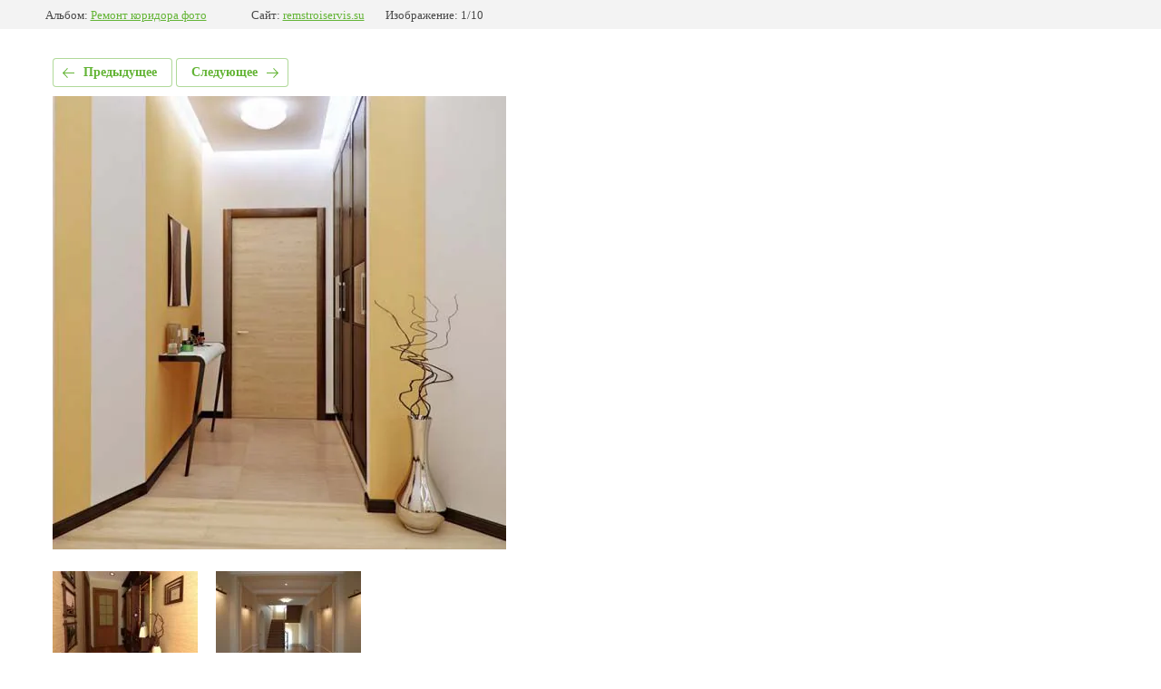

--- FILE ---
content_type: text/html; charset=utf-8
request_url: http://remstroiservis.su/fotogalereya/photo/542958461
body_size: 2407
content:
			
	
	
	




	






	<!doctype html>
	<html lang="ru">
	<head>
		<meta charset="UTF-8">
		<meta name="robots" content="all"/>
		<title>Ремонт коридора</title>
		<meta http-equiv="Content-Type" content="text/html; charset=UTF-8" />
		<meta name="description" content="Ремонт коридора" />
		<meta name="keywords" content="Ремонт коридора" />
		<meta name="viewport" content="width=device-width, initial-scale=1.0, maximum-scale=1.0, user-scalable=no">
		<meta name="yandex-verification" content="70965c444c4c5bfd" />
<meta name="google-site-verification" content="Zaq7vXKdcc30ABI25qxUPbnEhrpoXbfh77D5oCeUX6s" />
<meta name='wmail-verification' content='8dcbe09036c1445a4a3736e4a992549f' />
<link rel='stylesheet' type='text/css' href='/shared/highslide-4.1.13/highslide.min.css'/>
<script type='text/javascript' src='/shared/highslide-4.1.13/highslide-full.packed.js'></script>
<script type='text/javascript'>
hs.graphicsDir = '/shared/highslide-4.1.13/graphics/';
hs.outlineType = null;
hs.showCredits = false;
hs.lang={cssDirection:'ltr',loadingText:'Загрузка...',loadingTitle:'Кликните чтобы отменить',focusTitle:'Нажмите чтобы перенести вперёд',fullExpandTitle:'Увеличить',fullExpandText:'Полноэкранный',previousText:'Предыдущий',previousTitle:'Назад (стрелка влево)',nextText:'Далее',nextTitle:'Далее (стрелка вправо)',moveTitle:'Передвинуть',moveText:'Передвинуть',closeText:'Закрыть',closeTitle:'Закрыть (Esc)',resizeTitle:'Восстановить размер',playText:'Слайд-шоу',playTitle:'Слайд-шоу (пробел)',pauseText:'Пауза',pauseTitle:'Приостановить слайд-шоу (пробел)',number:'Изображение %1/%2',restoreTitle:'Нажмите чтобы посмотреть картинку, используйте мышь для перетаскивания. Используйте клавиши вперёд и назад'};</script>

            <!-- 46b9544ffa2e5e73c3c971fe2ede35a5 -->
            <script src='/shared/s3/js/lang/ru.js'></script>
            <script src='/shared/s3/js/common.min.js'></script>
        <link rel='stylesheet' type='text/css' href='/shared/s3/css/calendar.css' /><link rel="icon" href="/favicon.ico" type="image/x-icon">

<!--s3_require-->
<link rel="stylesheet" href="/g/basestyle/1.0.1/gallery2/gallery2.css" type="text/css"/>
<link rel="stylesheet" href="/g/basestyle/1.0.1/gallery2/gallery2.green.css" type="text/css"/>
<script type="text/javascript" src="/g/basestyle/1.0.1/gallery2/gallery2.js" async></script>
<!--/s3_require-->

<link rel='stylesheet' type='text/css' href='/t/images/__csspatch/2/patch.css'/>

	</head>
	<body>
		<div class="g-page g-page-gallery2 g-page-gallery2--photo">

		
		
			<div class="g-panel g-panel--fill g-panel--no-rounded g-panel--fixed-top">
	<div class="g-gallery2-info ">
					<div class="g-gallery2-info__item">
				<div class="g-gallery2-info__item-label">Альбом:</div>
				<a href="/fotogalereya/album/remont-koridora-foto" class="g-gallery2-info__item-value">Ремонт коридора фото</a>
			</div>
				<div class="g-gallery2-info__item">
			<div class="g-gallery2-info__item-label">Сайт:</div>
			<a href="//remstroiservis.su" class="g-gallery2-info__item-value">remstroiservis.su</a>

			<div class="g-gallery2-info__item-label">Изображение: 1/10</div>
		</div>
	</div>
</div>
			<h1></h1>
			
										
										
			
			
			<a href="/fotogalereya/photo/542960261" class="g-button g-button--invert g-button--arr-left">Предыдущее</a>
			<a href="/fotogalereya/photo/542958661" class="g-button g-button--invert g-button--arr-right">Следующее</a>

			
			<div class="g-gallery2-preview ">
	<img src="/thumb/2/TmalRAf8dKMfbAKhodn7JQ/800r600/d/remont_koridora.jpg">
</div>

			
			<a href="/fotogalereya/photo/542960261" class="g-gallery2-thumb g-gallery2-thumb--prev">
	<span class="g-gallery2-thumb__image"><img src="/thumb/2/TBuyisLQfYLe2jYFaDhSLw/160r120/d/koridor_dizayn.jpg"></span>
	<span class="g-link g-link--arr-left">Предыдущее</span>
</a>
			
			<a href="/fotogalereya/photo/542958661" class="g-gallery2-thumb g-gallery2-thumb--next">
	<span class="g-gallery2-thumb__image"><img src="/thumb/2/B-pjlHEh7e_tm0_8_yNPtQ/160r120/d/koridor_s_lestnitsey.jpg"></span>
	<span class="g-link g-link--arr-right">Следующее</span>
</a>
			
			<div class="g-line"><a href="/fotogalereya/album/remont-koridora-foto" class="g-button g-button--invert">Вернуться в галерею</a></div>

		
			</div>

	
<!-- assets.bottom -->
<!-- </noscript></script></style> -->
<script src="/my/s3/js/site.min.js?1768224484" ></script>
<script src="/my/s3/js/site/defender.min.js?1768224484" ></script>
<script src="https://cp.onicon.ru/loader/5a9c10622866889f788b4637.js" data-auto async></script>
<script >/*<![CDATA[*/
var megacounter_key="02c1c72509601ba2f9f125e024194386";
(function(d){
    var s = d.createElement("script");
    s.src = "//counter.megagroup.ru/loader.js?"+new Date().getTime();
    s.async = true;
    d.getElementsByTagName("head")[0].appendChild(s);
})(document);
/*]]>*/</script>
<script >/*<![CDATA[*/
$ite.start({"sid":1879658,"vid":1891234,"aid":2225339,"stid":4,"cp":21,"active":true,"domain":"remstroiservis.su","lang":"ru","trusted":false,"debug":false,"captcha":3});
/*]]>*/</script>
<!-- /assets.bottom -->
</body>
	</html>


--- FILE ---
content_type: text/css
request_url: http://remstroiservis.su/t/images/__csspatch/2/patch.css
body_size: 76
content:
html a[href^="tel:"] { color: rgb(255, 255, 255); }


--- FILE ---
content_type: text/javascript
request_url: http://counter.megagroup.ru/02c1c72509601ba2f9f125e024194386.js?r=&s=1280*720*24&u=http%3A%2F%2Fremstroiservis.su%2Ffotogalereya%2Fphoto%2F542958461&t=%D0%A0%D0%B5%D0%BC%D0%BE%D0%BD%D1%82%20%D0%BA%D0%BE%D1%80%D0%B8%D0%B4%D0%BE%D1%80%D0%B0&fv=0,0&en=1&rld=0&fr=0&callback=_sntnl1768357868737&1768357868737
body_size: 198
content:
//:1
_sntnl1768357868737({date:"Wed, 14 Jan 2026 02:31:08 GMT", res:"1"})